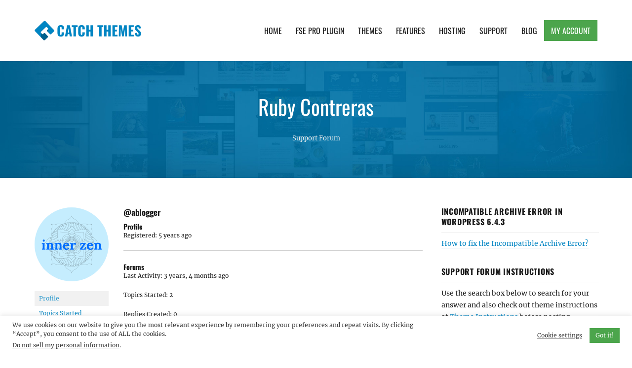

--- FILE ---
content_type: text/html; charset=utf-8
request_url: https://www.google.com/recaptcha/api2/anchor?ar=1&k=6LcJ8b8UAAAAAI7nZCZ0KlsdEQuuZf2GaOhP3Y7h&co=aHR0cHM6Ly9jYXRjaHRoZW1lcy5jb206NDQz&hl=en&v=PoyoqOPhxBO7pBk68S4YbpHZ&size=invisible&anchor-ms=20000&execute-ms=30000&cb=2d1m95itm5ik
body_size: 48478
content:
<!DOCTYPE HTML><html dir="ltr" lang="en"><head><meta http-equiv="Content-Type" content="text/html; charset=UTF-8">
<meta http-equiv="X-UA-Compatible" content="IE=edge">
<title>reCAPTCHA</title>
<style type="text/css">
/* cyrillic-ext */
@font-face {
  font-family: 'Roboto';
  font-style: normal;
  font-weight: 400;
  font-stretch: 100%;
  src: url(//fonts.gstatic.com/s/roboto/v48/KFO7CnqEu92Fr1ME7kSn66aGLdTylUAMa3GUBHMdazTgWw.woff2) format('woff2');
  unicode-range: U+0460-052F, U+1C80-1C8A, U+20B4, U+2DE0-2DFF, U+A640-A69F, U+FE2E-FE2F;
}
/* cyrillic */
@font-face {
  font-family: 'Roboto';
  font-style: normal;
  font-weight: 400;
  font-stretch: 100%;
  src: url(//fonts.gstatic.com/s/roboto/v48/KFO7CnqEu92Fr1ME7kSn66aGLdTylUAMa3iUBHMdazTgWw.woff2) format('woff2');
  unicode-range: U+0301, U+0400-045F, U+0490-0491, U+04B0-04B1, U+2116;
}
/* greek-ext */
@font-face {
  font-family: 'Roboto';
  font-style: normal;
  font-weight: 400;
  font-stretch: 100%;
  src: url(//fonts.gstatic.com/s/roboto/v48/KFO7CnqEu92Fr1ME7kSn66aGLdTylUAMa3CUBHMdazTgWw.woff2) format('woff2');
  unicode-range: U+1F00-1FFF;
}
/* greek */
@font-face {
  font-family: 'Roboto';
  font-style: normal;
  font-weight: 400;
  font-stretch: 100%;
  src: url(//fonts.gstatic.com/s/roboto/v48/KFO7CnqEu92Fr1ME7kSn66aGLdTylUAMa3-UBHMdazTgWw.woff2) format('woff2');
  unicode-range: U+0370-0377, U+037A-037F, U+0384-038A, U+038C, U+038E-03A1, U+03A3-03FF;
}
/* math */
@font-face {
  font-family: 'Roboto';
  font-style: normal;
  font-weight: 400;
  font-stretch: 100%;
  src: url(//fonts.gstatic.com/s/roboto/v48/KFO7CnqEu92Fr1ME7kSn66aGLdTylUAMawCUBHMdazTgWw.woff2) format('woff2');
  unicode-range: U+0302-0303, U+0305, U+0307-0308, U+0310, U+0312, U+0315, U+031A, U+0326-0327, U+032C, U+032F-0330, U+0332-0333, U+0338, U+033A, U+0346, U+034D, U+0391-03A1, U+03A3-03A9, U+03B1-03C9, U+03D1, U+03D5-03D6, U+03F0-03F1, U+03F4-03F5, U+2016-2017, U+2034-2038, U+203C, U+2040, U+2043, U+2047, U+2050, U+2057, U+205F, U+2070-2071, U+2074-208E, U+2090-209C, U+20D0-20DC, U+20E1, U+20E5-20EF, U+2100-2112, U+2114-2115, U+2117-2121, U+2123-214F, U+2190, U+2192, U+2194-21AE, U+21B0-21E5, U+21F1-21F2, U+21F4-2211, U+2213-2214, U+2216-22FF, U+2308-230B, U+2310, U+2319, U+231C-2321, U+2336-237A, U+237C, U+2395, U+239B-23B7, U+23D0, U+23DC-23E1, U+2474-2475, U+25AF, U+25B3, U+25B7, U+25BD, U+25C1, U+25CA, U+25CC, U+25FB, U+266D-266F, U+27C0-27FF, U+2900-2AFF, U+2B0E-2B11, U+2B30-2B4C, U+2BFE, U+3030, U+FF5B, U+FF5D, U+1D400-1D7FF, U+1EE00-1EEFF;
}
/* symbols */
@font-face {
  font-family: 'Roboto';
  font-style: normal;
  font-weight: 400;
  font-stretch: 100%;
  src: url(//fonts.gstatic.com/s/roboto/v48/KFO7CnqEu92Fr1ME7kSn66aGLdTylUAMaxKUBHMdazTgWw.woff2) format('woff2');
  unicode-range: U+0001-000C, U+000E-001F, U+007F-009F, U+20DD-20E0, U+20E2-20E4, U+2150-218F, U+2190, U+2192, U+2194-2199, U+21AF, U+21E6-21F0, U+21F3, U+2218-2219, U+2299, U+22C4-22C6, U+2300-243F, U+2440-244A, U+2460-24FF, U+25A0-27BF, U+2800-28FF, U+2921-2922, U+2981, U+29BF, U+29EB, U+2B00-2BFF, U+4DC0-4DFF, U+FFF9-FFFB, U+10140-1018E, U+10190-1019C, U+101A0, U+101D0-101FD, U+102E0-102FB, U+10E60-10E7E, U+1D2C0-1D2D3, U+1D2E0-1D37F, U+1F000-1F0FF, U+1F100-1F1AD, U+1F1E6-1F1FF, U+1F30D-1F30F, U+1F315, U+1F31C, U+1F31E, U+1F320-1F32C, U+1F336, U+1F378, U+1F37D, U+1F382, U+1F393-1F39F, U+1F3A7-1F3A8, U+1F3AC-1F3AF, U+1F3C2, U+1F3C4-1F3C6, U+1F3CA-1F3CE, U+1F3D4-1F3E0, U+1F3ED, U+1F3F1-1F3F3, U+1F3F5-1F3F7, U+1F408, U+1F415, U+1F41F, U+1F426, U+1F43F, U+1F441-1F442, U+1F444, U+1F446-1F449, U+1F44C-1F44E, U+1F453, U+1F46A, U+1F47D, U+1F4A3, U+1F4B0, U+1F4B3, U+1F4B9, U+1F4BB, U+1F4BF, U+1F4C8-1F4CB, U+1F4D6, U+1F4DA, U+1F4DF, U+1F4E3-1F4E6, U+1F4EA-1F4ED, U+1F4F7, U+1F4F9-1F4FB, U+1F4FD-1F4FE, U+1F503, U+1F507-1F50B, U+1F50D, U+1F512-1F513, U+1F53E-1F54A, U+1F54F-1F5FA, U+1F610, U+1F650-1F67F, U+1F687, U+1F68D, U+1F691, U+1F694, U+1F698, U+1F6AD, U+1F6B2, U+1F6B9-1F6BA, U+1F6BC, U+1F6C6-1F6CF, U+1F6D3-1F6D7, U+1F6E0-1F6EA, U+1F6F0-1F6F3, U+1F6F7-1F6FC, U+1F700-1F7FF, U+1F800-1F80B, U+1F810-1F847, U+1F850-1F859, U+1F860-1F887, U+1F890-1F8AD, U+1F8B0-1F8BB, U+1F8C0-1F8C1, U+1F900-1F90B, U+1F93B, U+1F946, U+1F984, U+1F996, U+1F9E9, U+1FA00-1FA6F, U+1FA70-1FA7C, U+1FA80-1FA89, U+1FA8F-1FAC6, U+1FACE-1FADC, U+1FADF-1FAE9, U+1FAF0-1FAF8, U+1FB00-1FBFF;
}
/* vietnamese */
@font-face {
  font-family: 'Roboto';
  font-style: normal;
  font-weight: 400;
  font-stretch: 100%;
  src: url(//fonts.gstatic.com/s/roboto/v48/KFO7CnqEu92Fr1ME7kSn66aGLdTylUAMa3OUBHMdazTgWw.woff2) format('woff2');
  unicode-range: U+0102-0103, U+0110-0111, U+0128-0129, U+0168-0169, U+01A0-01A1, U+01AF-01B0, U+0300-0301, U+0303-0304, U+0308-0309, U+0323, U+0329, U+1EA0-1EF9, U+20AB;
}
/* latin-ext */
@font-face {
  font-family: 'Roboto';
  font-style: normal;
  font-weight: 400;
  font-stretch: 100%;
  src: url(//fonts.gstatic.com/s/roboto/v48/KFO7CnqEu92Fr1ME7kSn66aGLdTylUAMa3KUBHMdazTgWw.woff2) format('woff2');
  unicode-range: U+0100-02BA, U+02BD-02C5, U+02C7-02CC, U+02CE-02D7, U+02DD-02FF, U+0304, U+0308, U+0329, U+1D00-1DBF, U+1E00-1E9F, U+1EF2-1EFF, U+2020, U+20A0-20AB, U+20AD-20C0, U+2113, U+2C60-2C7F, U+A720-A7FF;
}
/* latin */
@font-face {
  font-family: 'Roboto';
  font-style: normal;
  font-weight: 400;
  font-stretch: 100%;
  src: url(//fonts.gstatic.com/s/roboto/v48/KFO7CnqEu92Fr1ME7kSn66aGLdTylUAMa3yUBHMdazQ.woff2) format('woff2');
  unicode-range: U+0000-00FF, U+0131, U+0152-0153, U+02BB-02BC, U+02C6, U+02DA, U+02DC, U+0304, U+0308, U+0329, U+2000-206F, U+20AC, U+2122, U+2191, U+2193, U+2212, U+2215, U+FEFF, U+FFFD;
}
/* cyrillic-ext */
@font-face {
  font-family: 'Roboto';
  font-style: normal;
  font-weight: 500;
  font-stretch: 100%;
  src: url(//fonts.gstatic.com/s/roboto/v48/KFO7CnqEu92Fr1ME7kSn66aGLdTylUAMa3GUBHMdazTgWw.woff2) format('woff2');
  unicode-range: U+0460-052F, U+1C80-1C8A, U+20B4, U+2DE0-2DFF, U+A640-A69F, U+FE2E-FE2F;
}
/* cyrillic */
@font-face {
  font-family: 'Roboto';
  font-style: normal;
  font-weight: 500;
  font-stretch: 100%;
  src: url(//fonts.gstatic.com/s/roboto/v48/KFO7CnqEu92Fr1ME7kSn66aGLdTylUAMa3iUBHMdazTgWw.woff2) format('woff2');
  unicode-range: U+0301, U+0400-045F, U+0490-0491, U+04B0-04B1, U+2116;
}
/* greek-ext */
@font-face {
  font-family: 'Roboto';
  font-style: normal;
  font-weight: 500;
  font-stretch: 100%;
  src: url(//fonts.gstatic.com/s/roboto/v48/KFO7CnqEu92Fr1ME7kSn66aGLdTylUAMa3CUBHMdazTgWw.woff2) format('woff2');
  unicode-range: U+1F00-1FFF;
}
/* greek */
@font-face {
  font-family: 'Roboto';
  font-style: normal;
  font-weight: 500;
  font-stretch: 100%;
  src: url(//fonts.gstatic.com/s/roboto/v48/KFO7CnqEu92Fr1ME7kSn66aGLdTylUAMa3-UBHMdazTgWw.woff2) format('woff2');
  unicode-range: U+0370-0377, U+037A-037F, U+0384-038A, U+038C, U+038E-03A1, U+03A3-03FF;
}
/* math */
@font-face {
  font-family: 'Roboto';
  font-style: normal;
  font-weight: 500;
  font-stretch: 100%;
  src: url(//fonts.gstatic.com/s/roboto/v48/KFO7CnqEu92Fr1ME7kSn66aGLdTylUAMawCUBHMdazTgWw.woff2) format('woff2');
  unicode-range: U+0302-0303, U+0305, U+0307-0308, U+0310, U+0312, U+0315, U+031A, U+0326-0327, U+032C, U+032F-0330, U+0332-0333, U+0338, U+033A, U+0346, U+034D, U+0391-03A1, U+03A3-03A9, U+03B1-03C9, U+03D1, U+03D5-03D6, U+03F0-03F1, U+03F4-03F5, U+2016-2017, U+2034-2038, U+203C, U+2040, U+2043, U+2047, U+2050, U+2057, U+205F, U+2070-2071, U+2074-208E, U+2090-209C, U+20D0-20DC, U+20E1, U+20E5-20EF, U+2100-2112, U+2114-2115, U+2117-2121, U+2123-214F, U+2190, U+2192, U+2194-21AE, U+21B0-21E5, U+21F1-21F2, U+21F4-2211, U+2213-2214, U+2216-22FF, U+2308-230B, U+2310, U+2319, U+231C-2321, U+2336-237A, U+237C, U+2395, U+239B-23B7, U+23D0, U+23DC-23E1, U+2474-2475, U+25AF, U+25B3, U+25B7, U+25BD, U+25C1, U+25CA, U+25CC, U+25FB, U+266D-266F, U+27C0-27FF, U+2900-2AFF, U+2B0E-2B11, U+2B30-2B4C, U+2BFE, U+3030, U+FF5B, U+FF5D, U+1D400-1D7FF, U+1EE00-1EEFF;
}
/* symbols */
@font-face {
  font-family: 'Roboto';
  font-style: normal;
  font-weight: 500;
  font-stretch: 100%;
  src: url(//fonts.gstatic.com/s/roboto/v48/KFO7CnqEu92Fr1ME7kSn66aGLdTylUAMaxKUBHMdazTgWw.woff2) format('woff2');
  unicode-range: U+0001-000C, U+000E-001F, U+007F-009F, U+20DD-20E0, U+20E2-20E4, U+2150-218F, U+2190, U+2192, U+2194-2199, U+21AF, U+21E6-21F0, U+21F3, U+2218-2219, U+2299, U+22C4-22C6, U+2300-243F, U+2440-244A, U+2460-24FF, U+25A0-27BF, U+2800-28FF, U+2921-2922, U+2981, U+29BF, U+29EB, U+2B00-2BFF, U+4DC0-4DFF, U+FFF9-FFFB, U+10140-1018E, U+10190-1019C, U+101A0, U+101D0-101FD, U+102E0-102FB, U+10E60-10E7E, U+1D2C0-1D2D3, U+1D2E0-1D37F, U+1F000-1F0FF, U+1F100-1F1AD, U+1F1E6-1F1FF, U+1F30D-1F30F, U+1F315, U+1F31C, U+1F31E, U+1F320-1F32C, U+1F336, U+1F378, U+1F37D, U+1F382, U+1F393-1F39F, U+1F3A7-1F3A8, U+1F3AC-1F3AF, U+1F3C2, U+1F3C4-1F3C6, U+1F3CA-1F3CE, U+1F3D4-1F3E0, U+1F3ED, U+1F3F1-1F3F3, U+1F3F5-1F3F7, U+1F408, U+1F415, U+1F41F, U+1F426, U+1F43F, U+1F441-1F442, U+1F444, U+1F446-1F449, U+1F44C-1F44E, U+1F453, U+1F46A, U+1F47D, U+1F4A3, U+1F4B0, U+1F4B3, U+1F4B9, U+1F4BB, U+1F4BF, U+1F4C8-1F4CB, U+1F4D6, U+1F4DA, U+1F4DF, U+1F4E3-1F4E6, U+1F4EA-1F4ED, U+1F4F7, U+1F4F9-1F4FB, U+1F4FD-1F4FE, U+1F503, U+1F507-1F50B, U+1F50D, U+1F512-1F513, U+1F53E-1F54A, U+1F54F-1F5FA, U+1F610, U+1F650-1F67F, U+1F687, U+1F68D, U+1F691, U+1F694, U+1F698, U+1F6AD, U+1F6B2, U+1F6B9-1F6BA, U+1F6BC, U+1F6C6-1F6CF, U+1F6D3-1F6D7, U+1F6E0-1F6EA, U+1F6F0-1F6F3, U+1F6F7-1F6FC, U+1F700-1F7FF, U+1F800-1F80B, U+1F810-1F847, U+1F850-1F859, U+1F860-1F887, U+1F890-1F8AD, U+1F8B0-1F8BB, U+1F8C0-1F8C1, U+1F900-1F90B, U+1F93B, U+1F946, U+1F984, U+1F996, U+1F9E9, U+1FA00-1FA6F, U+1FA70-1FA7C, U+1FA80-1FA89, U+1FA8F-1FAC6, U+1FACE-1FADC, U+1FADF-1FAE9, U+1FAF0-1FAF8, U+1FB00-1FBFF;
}
/* vietnamese */
@font-face {
  font-family: 'Roboto';
  font-style: normal;
  font-weight: 500;
  font-stretch: 100%;
  src: url(//fonts.gstatic.com/s/roboto/v48/KFO7CnqEu92Fr1ME7kSn66aGLdTylUAMa3OUBHMdazTgWw.woff2) format('woff2');
  unicode-range: U+0102-0103, U+0110-0111, U+0128-0129, U+0168-0169, U+01A0-01A1, U+01AF-01B0, U+0300-0301, U+0303-0304, U+0308-0309, U+0323, U+0329, U+1EA0-1EF9, U+20AB;
}
/* latin-ext */
@font-face {
  font-family: 'Roboto';
  font-style: normal;
  font-weight: 500;
  font-stretch: 100%;
  src: url(//fonts.gstatic.com/s/roboto/v48/KFO7CnqEu92Fr1ME7kSn66aGLdTylUAMa3KUBHMdazTgWw.woff2) format('woff2');
  unicode-range: U+0100-02BA, U+02BD-02C5, U+02C7-02CC, U+02CE-02D7, U+02DD-02FF, U+0304, U+0308, U+0329, U+1D00-1DBF, U+1E00-1E9F, U+1EF2-1EFF, U+2020, U+20A0-20AB, U+20AD-20C0, U+2113, U+2C60-2C7F, U+A720-A7FF;
}
/* latin */
@font-face {
  font-family: 'Roboto';
  font-style: normal;
  font-weight: 500;
  font-stretch: 100%;
  src: url(//fonts.gstatic.com/s/roboto/v48/KFO7CnqEu92Fr1ME7kSn66aGLdTylUAMa3yUBHMdazQ.woff2) format('woff2');
  unicode-range: U+0000-00FF, U+0131, U+0152-0153, U+02BB-02BC, U+02C6, U+02DA, U+02DC, U+0304, U+0308, U+0329, U+2000-206F, U+20AC, U+2122, U+2191, U+2193, U+2212, U+2215, U+FEFF, U+FFFD;
}
/* cyrillic-ext */
@font-face {
  font-family: 'Roboto';
  font-style: normal;
  font-weight: 900;
  font-stretch: 100%;
  src: url(//fonts.gstatic.com/s/roboto/v48/KFO7CnqEu92Fr1ME7kSn66aGLdTylUAMa3GUBHMdazTgWw.woff2) format('woff2');
  unicode-range: U+0460-052F, U+1C80-1C8A, U+20B4, U+2DE0-2DFF, U+A640-A69F, U+FE2E-FE2F;
}
/* cyrillic */
@font-face {
  font-family: 'Roboto';
  font-style: normal;
  font-weight: 900;
  font-stretch: 100%;
  src: url(//fonts.gstatic.com/s/roboto/v48/KFO7CnqEu92Fr1ME7kSn66aGLdTylUAMa3iUBHMdazTgWw.woff2) format('woff2');
  unicode-range: U+0301, U+0400-045F, U+0490-0491, U+04B0-04B1, U+2116;
}
/* greek-ext */
@font-face {
  font-family: 'Roboto';
  font-style: normal;
  font-weight: 900;
  font-stretch: 100%;
  src: url(//fonts.gstatic.com/s/roboto/v48/KFO7CnqEu92Fr1ME7kSn66aGLdTylUAMa3CUBHMdazTgWw.woff2) format('woff2');
  unicode-range: U+1F00-1FFF;
}
/* greek */
@font-face {
  font-family: 'Roboto';
  font-style: normal;
  font-weight: 900;
  font-stretch: 100%;
  src: url(//fonts.gstatic.com/s/roboto/v48/KFO7CnqEu92Fr1ME7kSn66aGLdTylUAMa3-UBHMdazTgWw.woff2) format('woff2');
  unicode-range: U+0370-0377, U+037A-037F, U+0384-038A, U+038C, U+038E-03A1, U+03A3-03FF;
}
/* math */
@font-face {
  font-family: 'Roboto';
  font-style: normal;
  font-weight: 900;
  font-stretch: 100%;
  src: url(//fonts.gstatic.com/s/roboto/v48/KFO7CnqEu92Fr1ME7kSn66aGLdTylUAMawCUBHMdazTgWw.woff2) format('woff2');
  unicode-range: U+0302-0303, U+0305, U+0307-0308, U+0310, U+0312, U+0315, U+031A, U+0326-0327, U+032C, U+032F-0330, U+0332-0333, U+0338, U+033A, U+0346, U+034D, U+0391-03A1, U+03A3-03A9, U+03B1-03C9, U+03D1, U+03D5-03D6, U+03F0-03F1, U+03F4-03F5, U+2016-2017, U+2034-2038, U+203C, U+2040, U+2043, U+2047, U+2050, U+2057, U+205F, U+2070-2071, U+2074-208E, U+2090-209C, U+20D0-20DC, U+20E1, U+20E5-20EF, U+2100-2112, U+2114-2115, U+2117-2121, U+2123-214F, U+2190, U+2192, U+2194-21AE, U+21B0-21E5, U+21F1-21F2, U+21F4-2211, U+2213-2214, U+2216-22FF, U+2308-230B, U+2310, U+2319, U+231C-2321, U+2336-237A, U+237C, U+2395, U+239B-23B7, U+23D0, U+23DC-23E1, U+2474-2475, U+25AF, U+25B3, U+25B7, U+25BD, U+25C1, U+25CA, U+25CC, U+25FB, U+266D-266F, U+27C0-27FF, U+2900-2AFF, U+2B0E-2B11, U+2B30-2B4C, U+2BFE, U+3030, U+FF5B, U+FF5D, U+1D400-1D7FF, U+1EE00-1EEFF;
}
/* symbols */
@font-face {
  font-family: 'Roboto';
  font-style: normal;
  font-weight: 900;
  font-stretch: 100%;
  src: url(//fonts.gstatic.com/s/roboto/v48/KFO7CnqEu92Fr1ME7kSn66aGLdTylUAMaxKUBHMdazTgWw.woff2) format('woff2');
  unicode-range: U+0001-000C, U+000E-001F, U+007F-009F, U+20DD-20E0, U+20E2-20E4, U+2150-218F, U+2190, U+2192, U+2194-2199, U+21AF, U+21E6-21F0, U+21F3, U+2218-2219, U+2299, U+22C4-22C6, U+2300-243F, U+2440-244A, U+2460-24FF, U+25A0-27BF, U+2800-28FF, U+2921-2922, U+2981, U+29BF, U+29EB, U+2B00-2BFF, U+4DC0-4DFF, U+FFF9-FFFB, U+10140-1018E, U+10190-1019C, U+101A0, U+101D0-101FD, U+102E0-102FB, U+10E60-10E7E, U+1D2C0-1D2D3, U+1D2E0-1D37F, U+1F000-1F0FF, U+1F100-1F1AD, U+1F1E6-1F1FF, U+1F30D-1F30F, U+1F315, U+1F31C, U+1F31E, U+1F320-1F32C, U+1F336, U+1F378, U+1F37D, U+1F382, U+1F393-1F39F, U+1F3A7-1F3A8, U+1F3AC-1F3AF, U+1F3C2, U+1F3C4-1F3C6, U+1F3CA-1F3CE, U+1F3D4-1F3E0, U+1F3ED, U+1F3F1-1F3F3, U+1F3F5-1F3F7, U+1F408, U+1F415, U+1F41F, U+1F426, U+1F43F, U+1F441-1F442, U+1F444, U+1F446-1F449, U+1F44C-1F44E, U+1F453, U+1F46A, U+1F47D, U+1F4A3, U+1F4B0, U+1F4B3, U+1F4B9, U+1F4BB, U+1F4BF, U+1F4C8-1F4CB, U+1F4D6, U+1F4DA, U+1F4DF, U+1F4E3-1F4E6, U+1F4EA-1F4ED, U+1F4F7, U+1F4F9-1F4FB, U+1F4FD-1F4FE, U+1F503, U+1F507-1F50B, U+1F50D, U+1F512-1F513, U+1F53E-1F54A, U+1F54F-1F5FA, U+1F610, U+1F650-1F67F, U+1F687, U+1F68D, U+1F691, U+1F694, U+1F698, U+1F6AD, U+1F6B2, U+1F6B9-1F6BA, U+1F6BC, U+1F6C6-1F6CF, U+1F6D3-1F6D7, U+1F6E0-1F6EA, U+1F6F0-1F6F3, U+1F6F7-1F6FC, U+1F700-1F7FF, U+1F800-1F80B, U+1F810-1F847, U+1F850-1F859, U+1F860-1F887, U+1F890-1F8AD, U+1F8B0-1F8BB, U+1F8C0-1F8C1, U+1F900-1F90B, U+1F93B, U+1F946, U+1F984, U+1F996, U+1F9E9, U+1FA00-1FA6F, U+1FA70-1FA7C, U+1FA80-1FA89, U+1FA8F-1FAC6, U+1FACE-1FADC, U+1FADF-1FAE9, U+1FAF0-1FAF8, U+1FB00-1FBFF;
}
/* vietnamese */
@font-face {
  font-family: 'Roboto';
  font-style: normal;
  font-weight: 900;
  font-stretch: 100%;
  src: url(//fonts.gstatic.com/s/roboto/v48/KFO7CnqEu92Fr1ME7kSn66aGLdTylUAMa3OUBHMdazTgWw.woff2) format('woff2');
  unicode-range: U+0102-0103, U+0110-0111, U+0128-0129, U+0168-0169, U+01A0-01A1, U+01AF-01B0, U+0300-0301, U+0303-0304, U+0308-0309, U+0323, U+0329, U+1EA0-1EF9, U+20AB;
}
/* latin-ext */
@font-face {
  font-family: 'Roboto';
  font-style: normal;
  font-weight: 900;
  font-stretch: 100%;
  src: url(//fonts.gstatic.com/s/roboto/v48/KFO7CnqEu92Fr1ME7kSn66aGLdTylUAMa3KUBHMdazTgWw.woff2) format('woff2');
  unicode-range: U+0100-02BA, U+02BD-02C5, U+02C7-02CC, U+02CE-02D7, U+02DD-02FF, U+0304, U+0308, U+0329, U+1D00-1DBF, U+1E00-1E9F, U+1EF2-1EFF, U+2020, U+20A0-20AB, U+20AD-20C0, U+2113, U+2C60-2C7F, U+A720-A7FF;
}
/* latin */
@font-face {
  font-family: 'Roboto';
  font-style: normal;
  font-weight: 900;
  font-stretch: 100%;
  src: url(//fonts.gstatic.com/s/roboto/v48/KFO7CnqEu92Fr1ME7kSn66aGLdTylUAMa3yUBHMdazQ.woff2) format('woff2');
  unicode-range: U+0000-00FF, U+0131, U+0152-0153, U+02BB-02BC, U+02C6, U+02DA, U+02DC, U+0304, U+0308, U+0329, U+2000-206F, U+20AC, U+2122, U+2191, U+2193, U+2212, U+2215, U+FEFF, U+FFFD;
}

</style>
<link rel="stylesheet" type="text/css" href="https://www.gstatic.com/recaptcha/releases/PoyoqOPhxBO7pBk68S4YbpHZ/styles__ltr.css">
<script nonce="cXO4G9e98KfCYEV5SpkF9A" type="text/javascript">window['__recaptcha_api'] = 'https://www.google.com/recaptcha/api2/';</script>
<script type="text/javascript" src="https://www.gstatic.com/recaptcha/releases/PoyoqOPhxBO7pBk68S4YbpHZ/recaptcha__en.js" nonce="cXO4G9e98KfCYEV5SpkF9A">
      
    </script></head>
<body><div id="rc-anchor-alert" class="rc-anchor-alert"></div>
<input type="hidden" id="recaptcha-token" value="[base64]">
<script type="text/javascript" nonce="cXO4G9e98KfCYEV5SpkF9A">
      recaptcha.anchor.Main.init("[\x22ainput\x22,[\x22bgdata\x22,\x22\x22,\[base64]/[base64]/[base64]/[base64]/[base64]/[base64]/KGcoTywyNTMsTy5PKSxVRyhPLEMpKTpnKE8sMjUzLEMpLE8pKSxsKSksTykpfSxieT1mdW5jdGlvbihDLE8sdSxsKXtmb3IobD0odT1SKEMpLDApO08+MDtPLS0pbD1sPDw4fFooQyk7ZyhDLHUsbCl9LFVHPWZ1bmN0aW9uKEMsTyl7Qy5pLmxlbmd0aD4xMDQ/[base64]/[base64]/[base64]/[base64]/[base64]/[base64]/[base64]\\u003d\x22,\[base64]\\u003d\\u003d\x22,\x22XH7Dr8OuV8Orw7nCmCQWOAbCjiPDi8Kfw7zChMOXwqHDvCk+w5DDqm7Cl8Okw4g4wrjCoSFwSsKPHcKYw7nCrMOqLxPCvEttw5TCtcOpwqlFw4zDqF3DkcKgVSkFIgIAaDsEY8Kmw5jCuXVKZsOBw6EuDsKjblbCocOMwpDCnsOFwr1GAnIAH2o/WgZ0WMOAw6Y+BDfCm8OBBcOHw6QJcFvDlBfCm1LCscKxwoDDlUl/VHQ9w4dpDCbDjQtawoc+F8KSw4PDhUTCi8OXw7FlworCjcK3QsKOcVXCgsOAw6nDm8OgWsOQw6PCkcKvw7cXwrQEwp9xwo/CrsOsw4kXwq/[base64]/CkjbCknHCo0fDosK8Cx8Sw4NMw64YAsK9a8KSNyl+JBzCui/DkRnDq2bDvGbDscKpwoFfwpvCmsKtHG3DjCrCm8KgIzTCm3rDpsKtw7kiFsKBEGg5w4PCgGzDvQzDrcKXY8OhwqfDmC8GTnTCsjPDi0HCnjIAcQrChcOmwqc7w5TDrMKTfQ/CsR1eKmTDt8KowoLDpmnDhsOFES/Dp8OSDE9fw5VCw7fDlcKMYU/CvMO3OysAQcKqAA3DgBXDlcOQD23ClCMqAcKcwqPCmMK0SMOMw5/CuiN3wqNgwrpDDSvCgsO3M8KlwrlTIEZcGytqGcKTGChMeD/DsR5HAhx0worCrSHCrsKOw4zDksOGw7odLATCmMKCw5EebiPDmsO+Zgl6wq4sZGp2DsOpw5jDisKzw4FAw4gHXSzCpmRMFMK5w5dEa8KJw7oAwqBCfsKOwqAiKR80w7NwdsKtw6l0wo/CqMKmCE7CmsK9VDsrw50Gw71PYBfCrMObFGfDqQgpFiw+XAwIwoJIVCTDuCnDp8KxAxh5FMK9AcKcwqV3YDLDkH/CplYvw6MKTmLDkcOmworDvjzDpsOuYcOuw48JCjVlNA3DmgB2wqfDqsOnLyfDsMKeGBR2GcOOw6HDpMKTw7HCmB7CosOAN1/CjsKIw5wYwofCkA3CkMOgB8O5w4YENXEWwofCpE9jRSTDoz0TTRg6w44ow6nDtMO1w5AgSRUsMRoKwqnDjW3Chl46DcKBABLDj8OdfwrDmkPDl8KEZyxATcKww6jDtBUaw57CoMO/TsORw7fCr8Oqw5Z9w7vCq8K/WhrCoWxkwp/DnMOYw4NBdynDssOaRMKHw6gBPcO6w53ChcOyw5/[base64]/Cg8OBw7sLw7bCh8OjakXDjcKwRTHCpVXCmxXDuSAPw7hww43Dr0lPwp7DtD1pOFXDvzsXRm7DgCEjw7rCu8OLTcOVw5PDrsOmAcK6IMOSw4FRw7I7wrPCgB/Dty5LwobCjjpgwrbCrjPDiMOoJcO7PndgE8OrIyQewqTCvcOTw4EDSMK3RE7CnCbDthXCgMKXUSZOcsOhw6/CkRzCsMOswq/DgD8TUHrDk8Oiw6zCk8ORwpXCpwxdwo7DlsOowo5Cw7sqw4s9GlMow5/Dj8KRAQ/[base64]/CtmrDuUMXGMOEw7UMc1nCqsO/TMKeDsKBacKeGMOdw4fDqVPCg3jDlFREAMKEaMOjN8OSw7ZYDjFOw5l9Si1KbMOfahwCBsKwUnkDw67CsxssKjdnFMOEwrc3ZFbCusOjIMOKwpbDmTcwRcOkw7oaV8OUFhZwwppkURjDqsO+UsOJwoPDp2/Dpj4Dw6lfb8KfworCqVUbQ8OJwoBAGcOqwrl8w5HCvMKrOwTDksKCaE/DiCw/w5AfZcKzdcORI8KEwp0yw7/Ckyh5w5Qcw78sw6AfwpxwUsKUK399woVawop/[base64]/ZcOmwqfDgj/CssOhwqnDi8OKYFVzGQHDkEDDgx4UEcKoGAjDtsKBw50OEi0ewoXCusKAUy7CnF4Hw7fCiDxnccK8WcOtw6JpwrB3YAk4wonCjW/CqsKFAi4kUBkcDmnCqMOBd2jDmC/CqR8jSsOcw77CqcKLPj5KwrMTwqHCjHIdW1zDtDUcwpo/[base64]/CtsOTYsObwrkDcy8tLMKtPnrDuBknwpTDq8ONN2vCu0TCucONBsKFV8KhWcK2wobCmg0mwoYQw7nDgk/[base64]/w4oFKMOVwpUAw4RrMMK3wpnCjE/[base64]/[base64]/CoMKAWsKsGCXCgcKvwrRzwoEbwpHDm8O4wqXDqW4Mw6A8wokFKcKPAcO3WigoAcKzwqHCoSd2MlLDrMO2bxpWCsK4TzMZwrFWV2nDgcKnP8KhHwnDvWvCr34CNsKSwrM/[base64]/CgsKzTsKqESBaSwodwp1Iw6XCp8OFfnhhUsKtw6s/[base64]/[base64]/CrEnCmcKhw6UmMhLCtCPCgxDCisKwM8Oew5BSwqYDXMKlck9tw6kIT3xywoLCnsK+KcK/FRDDh2/[base64]/woFNwo0Bw68Qw73CrG7DgcKIGMKQw4low7PCkMKLYMKBw5jDmlNEZA7CnT/CocKXGcK3S8ObOQRMw40Yw47Dj1AEw77Dj1tTRMOZSm7CrcO2BcKNbSVIS8Oew4Uqw64Ow5DDmBLCgzVmw5gSOFvChMOkw7PDrMK3wo0qaScjw7hvwpfDhMOWw40rwqYuwo/ChU4jw65xw7BFw5Ymw615w6zCnsOsJWnCvVpswrB2bzs9wobCscOQBcKuJXjDtsKNWsKxwr3DgMOXKMK3w47CssOhwrdiwoIWLMK5w6oQwp8CEGEHazReO8KWRGnCp8K8fcO6d8ODw7Y3w7AsQRoGPcOiwq7DlXoeIcK/[base64]/DlwDDu0AGw6/DjnU7w7jCtsKPT1V4wrrDpsKUw6xMw6VNwqppXMOXwpHCsxTDqHLCjlhzw4rDv27Dk8KjwrYYwo00Q8KgwpLCvMOewodPw40fw5bDsj7CsDxGZhnCkMOzw5/CssKHGcO5w6TDmlrDpMOvYsKgOXIlw7LCjMOWM38mbcKAeh0dwp0Mwo8rwrURXMKrDXzCr8Oyw5Q1SMKlWRJ/w7QBwqLCrEBEJsOBUG/Ct8OYaULDgMOATwFpwrwXw5JFeMOqw4bCpsODf8OSYwVYw6rDp8OOwq4LMsKgw405woTCt31hB8KZKDTDgsO3UBbDrkPCpRzCj8OrwqPCu8KdBCfCqMObIRU9wr9/FyZbwqYYbUvCqQPDoBp+M8KSd8KAw67Dg2fCrMOKw7XDpHDDsDXDmF3CvMK7w7xqw7kELXQTPsK/w5PCrg3Cg8Ojwp3CjxZJGVd3VCfDoGNgw4DDlgh8wph2C1XCmcOyw4zDnMO9U1nCogvCgcKDGsKrNUghwqbDtMOywq7CsVceDcOwJMOwwrPChSjCij/DsCvCpwXCkTFaDcK9d3leJBQew4pYXcOww4IhR8KDKQkkWl3DhyHDlcKlch/[base64]/[base64]/CsMOKwr/DrUrCtsOebSNXWDfDmMOMwoMuw4xtwpHDjmkQV8O/N8OFWn/Cvik4wrLCi8Ktwrpvw6YZScONwpQaw6l/woQzd8Kdw4nCusKPCMO/[base64]/[base64]/DgEkfFDVMwo/DpQoPaTLCiXjDrMO8LTVkw60mFQJkL8K2RcOaFWHClUfDhcO3w6pwwqZZbF51w4Qnw6LCpRrCimEABMO7LWIywrFXPcK3PMO0wrTCrW5Mw658w4fDmRXCsDPCt8K/L3vDvHrCjShGwrkyeQjCkcKawpcDS8OAw7nDmCvCk37CskJCd8KJL8OlN8OsWAUhKyZFwrEAw4/DolcPM8Oqwp3DlsKiwqEWDsOuNMK4w68Uw4g/DsKHwqnDgAnDugnCjsOUbAHCuMKSDMOjwo3CqGo/EnrDtg7Cp8OMw4ghHcObL8KRwpRvw5lKMVXCq8KiOMKAMQcCw7vDuw51w4pjdEjCiRNyw4pKwrR3w7NaUBzCrALCtMONw5TCkcOvw5nCrGrCq8OswpBDw7Yjw6d7ZsKaScODfsKYXDvCjMOpw77DhRvCusKHwp0uw5LChnfDn8KMwojDvcObwqLCsMK/UcKcCMO8ZWIAwpICw7xeEVDCh3zDnH7CvMOZw7pZecKrUDsNwrIaAsOQEQAew57DmcKOw7zCvsKjw5wRWMO5wpTDpz3DpcKOcMOrNzfCk8OwUxvCq8Kew4l5wpDDhMKKwpJWETXCkMKZbmU4w4LCmDpDw4LDiydbcC47w4dKwrxmQcOWPCbCq3/DhMOzwpfCkwtDw6LCmsKLw5bDosKEeMO7fTHCjsOQwpLDgMO2w4Biw6TCoXpeKHx7w6DCvsKkCD1nHsKFw7kYb33Cr8KwCR/CqR9rwqMBw5N+w4dODTkrw6/Dt8K4Rz3DpU8vwq/CowhSUMKVwqfChcKQw4R9w68lV8ONClfCvSTDg0w+IMKCwqwfw43DhBhlwqxPfcK3wrjCgsKVEwPDqkwBwpzCjUZpwpV6a1fCvgrCtsKkw6LCt0vCqAvDjSpaesKjwprCjcK/w4bCriQ6w4LCqMOLNgnCu8Oiw4DCgMOxejQrwqfCugwAP3QXw7bCm8OSw4zCnFpXMFzDmBnDh8K3W8KcOVRmw63CqcKRGcKNw5FFw4h+w7/CrRbCrH0/[base64]/DmcOCw4JLw5bDoAZmNcOuY8OvJ0bDtcKEYFNpwqMfJMO3A1zDg0how7kTwoU5w4t2dwXDtBjCqG3DtwrChXPDucOjADtpWBA9w6HDmmErwrrCsMO+w6I1wq3DvcOnYmYew7FIwplOfsKSHmfDl2HDpMKQOUhIJRHDlcKDdH/CqG0twpwUw6QhezwhPD3DpsO9f3zDrsKCSMK3YMOwwqlRKcK5UFoVw5DDrmjDoFwAw6VOQAdVw75bwojDpA3DjD8jVHZOw73Dg8Kjw48vwoUaacK7wpsLwoPCicO0w5vDvw/DkMOkw5XCpkAuAibCr8O2wr1fNsOTw41Gw7HCnRZDw6d9S1dtFMO+wrVJwqzCvMKFw7xMWsKjBMOXXMKHMnxBw6UVw6/CocOew6nCgXPCoExKTUwVw4LCvDEXw6dVL8KkwrFxUMOlax8HYAFwD8Klw7/[base64]/CicKiaEZHwrJSRC5Tw4vDumXCllMde8O/C3XDn3PDvsK0wpHDuAYXw4XChMKtw6gmQ8OnwrrDnDDDnlXDnjACwrfDlU/DhXAGIcOJFMKpwr/DojvDjhTDqMKtwoMZwqJ/BcOyw5w3w7kNXMKTwqosPcO7WHx5HsO0I8K1VBxrw60UwqTCgcO/[base64]/Cv3HCtU7DjWPCusOrwrs5w6hNwpHCisOhS8O4Wz/CocKIwpQcwoZqw5tVwqFhw5A1woJqw6w5I3ZAw6RiK1QVQRPDtHlxw7HDh8Kiw77CssKvTcO8GMOqw6xDwqwncmbCqzUWLl4ewpDDoAsSwr/[base64]/w4LCkzHDoMKsw7jCpCEoccKidm03fsKla8OgwrDCkcOWw4ARwr3Cv8OFaBDDvmNCw5/DkE5hIsK+wr8Dw7nCrjHCvQdrXBhiw77DnMOAw4Y3wrIlw5PDscKwMQDDl8KWwqoQwqgvLcO/YzrCt8O6wqHCscOUwqfDuEMCw6fDoBg/[base64]/bcKPXcOkUsKDfyYbwqVHw6FFVsO1ccOrL8KQdMO4w7Vlw6zDssK9w7zCmC8VFMOqw7Ejw53CtMK7wo0YwqBuKVlGFMOxw7YKw7IEUA7Dk33DsMOzajTDkMOQwoHCsiXDoXN/[base64]/ccKaw7nCkcKSTDNbHUTDhMKyUMK2F3EzeWTDuMKrDGx5LTgQwodNwpceHsOawphaw4fDpThqRFvCqcK7w7cKwpcgdSo0w4/DrsKTNcO5dmDCo8OXw7jDmsK0w7nDpMKIwrzCrwrDjsKIw58Jw7nCjMKxK3PCqCl9W8K/wojDncOqwoZGw6I7UcOnw5R/GMOkZsO/wofDhh8ewoPCgcOyasKZwr1HLHEzwqRGw5nCrMONwqXClwrCnsOjdgbDoMO8wozDvmZLw5QXwp0oVcORw7MVwrnCvS4vRSltwqTDsGHCtlcowp1zwqbDjsK6C8Kgw7cow4llccOIw6xMw6M+w4zDnQ3DjMKow7EEHRxBwplhEx/[base64]/DumfCqMKxSVJwwpETWx/[base64]/DunwkJU3CoE8iw4Afwq9Hw6TChTbCn1MTw6LCqW0Kwo7Dgi/Djkpewo92w5UMw7A/[base64]/wrhKwqTCn2vDkMKERsKhw65YwrbCtQ7DhmEOW03ChcKrw4UTbFHChDjDkMK7JG/[base64]/SyzCrcKfwrXDlB/CrXHDm8KXIibCs8OwWSXDgMKfw7FjwrrCpQ9BwrLCmVHDpz/DtcO7w5DDsD0Jw4vDpcK6wqnDvH7CnsKNw6bChsO5SsKIeScNGsKBaHFcLH4yw5ljw6jDpwfCgVbChcOJUSbDiw7DlMOmBMKiwo7ClsO7w60Aw4fColjCpE4aZF5Ow5DDpBzDrsOjw6/CvMKiJ8Oxwr0+HR9AwrUzGmN4BDZLPcOsIlfDlcK0cCggwoodwpHDocKiT8O4QifCijlhw60NCzTCrCMGA8KLw7TDvTLClQRZWsO+LztTwqnCkGlZw6ZpEcKUw73DnMOPLMOTwp/CvFLDtTNYw4l1w4/Dk8OPwrM5B8KKw7nDp8Kxw6AOJ8KDUsOxBl/CnhvDs8K2wqFxFsOSbMOswrYhb8KHwo7CgX8/[base64]/w7HClsOUI8KUfGNmXMOwdDzCv8KNLkdVwoUWw7Z2X8KSR8KZaTxyw5Umw6LCq8K+bgPDsMKRwoTCvHcLJsOGJEAyIcOKOh7Cl8OYVsK/fsKuA1LChTbCjMKFb3YYZBd5woAXQg1rw5jCsA3CmT/DqS/Cshl0CMOgMXM5w6BYwo/DicK7w6nDm8KXZx1Qw6zDnDtYw4sYQ2ZAcDTDmgfCmCDDrMOcwqMkwoXDqsORw4poJTscV8OOw5HCmgjDnUbCscKHIMKkwpPDlknCv8O7esKRw5JLQQcOe8KYw7J0NUzDlcK9FsODw6DCoU1ubCjCiGQgwqpywq/[base64]/CvkvCrxzDhMKIwr7ChsKaY8OVw69IVMODwpM+w6pzScOFTA3Cvy58wobDgsOFwrbDlGbCg03CiCFCNcOjQ8KlCRTCkcODw4pIw4cnRjbCnx/CvcKOwpjDtcKbw6LDhMKwwrPCnVrDtCYMBSfCvApHw6vDicOrIG8pDiJ5w4rDssOlwoMoX8OcRMO1EE4hwpfCvMOSwr/DjMK4BRbDm8Kbw4ZwwqTCpTtuUMKRw65nWhHDv8OHTsOdOE/Dn1UIS0RRYcOcPsK2woA9VsOYwp/CrFNDw7zDsMKCw53DucKDwrHChcKMbMKef8Oqw6dyV8O1w4tNG8Onw5/CvMOuQcO8woxPHcOpw4hnwrzCtMOTEsOYDgTDly0qPcKUw50Iw71uwrV+wqdzw7vCgStAQ8KpHcKcwrEbwpXCqMO4DMKJSD/DoMKRw4vCucKpwrhjHMKFw7DCvBkBAsKmwrsnXHJ8cMOWwqFDGxY0wqEowodlwpzDo8Kqw5BNw6cgw5vCnihJS8Kew4jCkcKHw77DsxPCk8KNG0Q7w7svMsKaw41JNUnCv03CvRItwrzDpDzDm2TDkMKiUsO5w6JHwo7CiQrCtXPDocO/LHHDvcK1eMOGw4HDmCwzJ2nDvcOIY0XCu0Biw73Dn8K1UmHChsOMwoIbwosiPcK8MsKmdHfCoFzDjjpPw7VGZzPCjMKNw4nCkcOiw5rCh8O/w6txwqoiwq7CtMK3wpXCgcOIw4J1w73DgEjCh3h2worDssKxwqjCmsOpwr/DtMKjAXLCnMKqYhMIL8KPdcKjAAPClcKLw6hyw4LCusOSworDrTlaVMKvAMKnwq/DtsKnaUjCgx1Fw4zDtsK8wqzCnMK6woclwoEwwrvDm8O/w5fDj8KfAsOxYz3DjcK3VMKKWEnDt8OjG3jCksKdXFvCnsK0e8OQVsOUwp4mw4sRwqdJwpTDiQ/[base64]/[base64]/[base64]/[base64]/CqQVresKjwqjCpMOiw5PCrMOJw4VjQjHCpcONwp3CgzBWWMOyw7V8Y8Oiw4APbMO6w53CniA9w5lJwqTCmD1NS8Olw67DncO0MsOKwq/[base64]/CscKLwrPCssKsDA7DsWTDjitMJD/Cu8Omwr4dYxtvw7nDmHJewq/Cq8KPIMOLwqgIwpR4wp0NwqVpwrfChnrCkV3DkkzDkC/CmS5db8OrCMKLbmXDrn3DkR4qAMKUwrTCh8KWw7wKWsK5BMOKwqLDqMK0LEDDs8OHwr0VwrZIw4XCksOaV0LClcKIFMO3w4DCsMOOwr8GwpJsAzfDvMOLfRLCrFPCrlQbUkNVU8OlwrbCoQtYHm3DjcKeEcO8DsOHOigQcBkoSjzDk3PDmcKRwo/Ci8OVw644w6LDtzPDvTLCtB7CrMOvwp7CucOUwoQdwr0IJD1yTlpew5HDhVzCoiTDkDzCnMKoFBhOZEp3wrUJwoh+csKCwoVcXmrDksKPw7PCocOBd8OlacOZw7fDisKEw4LDrj7CncOIw5vDscKxHE09wrzCpsK3wovDhTE3w7/[base64]/[base64]/DocOXwox0NcKadiVNBxUhw4jDs1/ChMOudsOBwqQtw4VUw4dHWH/[base64]/[base64]/LHpnKcOdwoAHY21EUw5/w4hKwqJ2Nj57EMKtw5l5wrg1TVVFE1p8CRvCqcOzLyI+wo/[base64]/Cr8OmVQJEw4LCoFQ/OsOcYmfDuMO+w7DCugnCmEvCqMOew57CrkUHUsK9OUDCkzrDvMK5w71OwpvDnsKDwqgpGkrDuAU3w71dKsOlN0d1VcOowoBuZMKswp3DhsKebFXCtMKawpzCiBTDmMOHw4/Do8KUw548wrRfEl5vw6zColdGfMKhwrzCiMKwXMOWw6XDgMKwwqwRSlpCHMKWZ8Krw4dNe8OOMsOvVcOTw6XDugHCjTbDicOPwq/CgMKrw753JsKow5PDo1U8ERLDmys4w5MbwqAKwqHCknLCn8OXwprDvHkRworCh8OoLw/CicOQwpZ4wrPCrj9uwopBwqotw4w1w5/DoMO+f8OSwoIJw4R8RMK3XMO6fAPClnPDg8O+dMKGe8Kxwp9Yw55TFMO5w5c3wol6w74eLsK5wqDClsOSWEsDw5EMwoDCncODIcO7wqTCjMOKwrcZwrjDrMKWw67DqcO/UhRDwpsuw65dDS50wr9ZOMKNYcOAwpRnwr98wp/CiMOUwr8CIsK0wr/CkMKbYhnDmcKNXyoUw55Yf3fCk8OoVcO0wq3DvMK/w5LDpjkzw5bCsMK6wrU3w4fDvBrCjcObwoXCoMODwqgNAx7CsHVrRMOLdsKLW8KDE8O1RsOTw75OHQvDucOxLMOWWhtQDMKRwrgOw63CusKQwoUVw7/DiMOIw7PDvkx0cxhLdzJMCiPDlMORw7zCkcODbTB4FB/CgsKyfmgXw4Z4QX5ow5Ihax19AsKhw6vCgiEyfMOoR8OXX8KWw5Mfw4PDpA9mw6fDjMO4fcKmOsKiL8OLw5YKARDCpnrCnMKXRsOPNSnDsGMMJA1VwpUkw6rDucK1w4d+R8KUwpxLw57ChiYSwpbDnADDj8OOBSlLwqZkLRBKw67Cr0/Dl8KeC8K6fgsrVMO/[base64]/CmBfDmMKewobCtMO5w7ANYADCo1fDoVA5wqlLX8KnLsKEQWLCq8Kjw4YmwpBsaGnClkjDp8KMRBRmMykLDFXCtMKvwo4Xw5TCjcK1wqA0BisPYUQKU8KnF8OOw6FUdsOOw4kcwrNXw4nDhx3DnD7CkcK4A0F9w4fDqwdQw5rDuMK/w58Xw6NxG8Kzwq4HUsKWw6w2w7/DpMOqXMK+w6XDncOsRMK5AsKHWsO1OwfCngTDlBRew7nCnhFcFzvCgcKQNsOxw6U+wqsxLMOEwr3DkcKaRQ3Cqwdhw6zDrxnDmFUjwpBnwqPCjGwgdBw3w5HDg10RwpLDgcO6w6ECwqI4w7/CncKxS3MUJDPDqGt6WcOfAMOcY0fCksOmHnl5w4XDlsOww7fCnVvDqsKGSm02wqR5wqbCj1DDmcO9w5vCpMKdwrjDncK0wq0xVsKaGWNQwpgdVldvw5Vlwo3CpsOew49UCcKxQMOWAsKeI0bCik/DoQYjw5XDqcOIYBAneWTDhHY1IFzCssKIakHDiwrDi1rCuXIZw6BgaTHCkcOKGcK5w5LCksKFw5vCl1UpAcO1XwHDrsOmw63CnTDDmTDChMOYOMOcdcKtwqdowr3ClAM+IXh/w75AwpNzEDNzeERXwp0Xw6NJw5LDmFAOLljCvMKEwrx5w5cGw7nCsMK0wrrDhMKKacOOfQFTw5QDw7wmw50iwoQPwo3DgGXCnlPCpsKBw7F7MBFmwq/DucOjQMOPRSIhw65MZSAXTMOaZx4TQ8KIDcOsw4jDn8KseHvChsO6WlBEWXsJw5DChhPCklHDr1I2WcKDWTXDjE9aQsKqPMORH8Kuw4/CnsKTMEBZw6fCg8OCw5ZYeyhwRCvCqSNjw5jCrMOZX2DCqkFbGzbDvlPDpsKhHhomGWXDklxcw44dwprCpsKSwpfDtVTDr8KHXsO5wr7ChTgvwprCgE/DigcTU1HDjihuwpwWB8OXw4Yuw5BMwrUtw4M+w6tICsK6w4E6wo3DnDA8FhjDi8KYXMOzH8Oqw6YiFsKuSy7Cp1sWwrfCvQrDr0pJwrgxw7khRh9zLzPDmDjDrsOQB8KEd0TDpMKUw6kxBjR0wqDCpsK3VCLDlxJDw7rDjMOGw4vCtsK/ScKhVmlASSp3wpIIwrxDw4JVwqTCtmjDtWnCpRNdw4HCkGIiw4srdXB3wqLCjGvCssOGPR55fHjDl13DqsKsa2XDhcOnw5FGMkFbwrwEC8O2EsKpw5Jyw4MFccOHM8KvwpZYwrjCgUjCg8KuwpQJTcKxw7MOWW/CoGlLA8O3SsO4AMOCQ8KTNm7DonnDlQnDkWfDnW3DrcOvwqtlwoZ6wrDDg8KZw5fCgl5Ow6oqX8KRwrjDh8OqwrnCvx9mcMOfZsOpw4MkIVzDh8O8wptMMMKCWsOBDGfDssKrw4RsHmJhYRXDmxDDusKIZQTDoncrw6nCtGXDgAjDgsK3DBHDpEvChcO/Y2A2wrIhw6I9Z8OqY0R0w6bCtmDCuMKuNVXCknbCtS1EwpXDqFHCr8OfwpXCoTZtYcKXd8KFw4hHS8KOw70wA8OVw5DDpyY7dX4fChTCqAo6wo9Df3YrZUVgw5I0wpDDrzRHHMOqRzDDniXCtX/Dp8KTbsK9w4RuWiFbwoMbQ3M4ZsOnS0EAwr7DiyROwpxsdcKJHX0+UMKQw6DDhMOGwoLDm8O+acOYwpgNQsKbw5rDp8Otwo3DlEwOWEfDjmwJwqTCuUXDgSEvwqAOPsK/wr7DnsObwpfCpsOILVbDhjt7w4bDisO9DcOFwqYQw7rDrWjDrwHCknDCol8UUMO3RC/Cliwrw7bCkH0gwpJiw4ssG1vDhMKyJsOAS8KneMOMe8KVQsOXQmp8P8KZBcO+RBhXwq3CmCXClFXCjDHCl2DDl2FAw5ZwO8KWbF8VwoPDgTB8MmjCh3URwoDDuUXDjcOkw6DChEovwpHCuiczwrrDvMOdwobDrcO1By/[base64]/wq86L0rDvlEKwojDq8K3wo3DtsKuwoFcFD3Cm8KOA34Kwo/[base64]/CsxFJJ03DnDQSwp3CpMO9acKHwofCsCbDpMK+w6nDvsKNGhnCv8OAORokw5sUW3TCl8OxwrjDmMKIHHVEw4ghw7/DkkcMw6sKVh/[base64]/DljAVfMK8NcO9w5jDmATDjMORw4ljMcOEw5nCpgtywpfCk8ORwrctMn9xa8O4XRbCkE5+wqh7w4zCiijDmV7DhMK4wpY8wpnDmnvCgMKYw57CnX/DisK4ccOow6E0WlbCt8KhECc4w6E6w63CgsKqwrzDmcOyccOhwrp1eGHDtMK6Z8O5esKvTMKow7zCtwjDl8Kow5fDvQpUKkosw4VicRHCpMO6B1VBO3sbw5l3w4HDjMOZKAjDgsOsDn/[base64]/wp0Zw6plLMKxwpsZasKuw57CnSpnRzHCsQUOSnZGw4HCoGDDmMOpw4DDuFdQF8KERETCjQvDpxDDsVrDuR/DhsO/w4XDhjQkwrw/eMKfwqzDu3XDmsOzesOEwr/Dmxo/NUTDhcOEw6jDv1MObVvDp8KpJMKcw6tVwpXDgcKAXVDCqn/DvRPCgMOswrzDulpfXcOIFsOqAMOGwpUPwofDmBbDq8OVwog8DcO3PsKhQ8KUBMKMwrpdw6J8wo50ScK/wqzDhcKaw7JLwqHDoMOdw41IwohYwpsIw4LDmXdJw4YAw4bDpMKIwpXClhvCh2fCvyPDsxHDqMOKwq3DmsKhw4hCLwxhHghARHbCrSrDiMOYw4/Dq8Khb8Ksw71sGCfCvmMxRQfClUgMZsODNsOrAxbCiXbDlw/ChHnDhV3DvcOKFWRgwq3DsMOaCVrCgcKQRsOCwpV9wprDlcOpwpPCrsKNw4LDlMOiUsK6WmLCtMK3QnIPw43DmzzChMKND8K/wrZ1wovCtMOEw5Jmwq/[base64]/CisO6wq8gwqHCucOzZMOCCcKAw5zCicOYGSs3OELChsOLOsOuwokFEMKgPlXDo8O/[base64]/G1PCvxvCgT3DrlzDojjDu2hYw7zCuh3DqcOdwpbCljzCrcOlRhlpw7lfw7I/wo7DpsOYSwgQw4ZqwpoHSMOPa8KsWMKxbEtNTMOzHQbDisOLc8KldgNxwpPDhMOtw6vDgsK5FmE4woU3EEfCtV/DvcO+JcKPwoTCgxjDjsOPw6tYw786wqJSw6Rxw67CjVVmw74LTxxDwoLCrcKCwrnCvcK9wrzDgMKbw4I3aWU+bcOPw79TQEVtWBx2NnrDtMKAwo4RJsKew60Wa8K3d0vCiR7Dm8KnwpXDkUdDw4/Cggp6MMOGw5LDtVQtAsOZR3LDrcKbw4XDp8KiFcOme8Obw4bCnBrDsDxCMxvDkcKUWMKDwqbCoEHDqcK4w6lIw7XCl1/Co1bCn8O6cMOcw4AtesOPw4jDn8OWw4xvwp7DpmnCvCVTUCEREGQfaMOLbV7ChwvDgMO1wozCkMOFw7Qrw7PCkAx1wqBHw6fDv8KebCYPG8K5ccKEbMOJw7vDucO5w7/CimHDuVAmJMOWU8KjCsK5TsO5w4nDsC4KwqbCqj1CwqUIwrBZw7HDnMKtwp7DuF/CqmnDq8OGahTClQPCtsO1AUZnw6NAw5fDkMOTw6R8QTHCscOdRX11LRwkdMKrw6hNwrxqBgh2w5FNwqnCisODw7XDosO8wo87Y8K/w4oCw7fDosOuwr1gHMO/Gw7DsMOHw5R3MsKxw7vDmMKAecKaw7xYw6tTw7hDwrHDrcKlw64Jw6TCi1PDkGthw4TDokXCuzhRUyzCkiLDk8Oyw7jCt3HCpMKHwpPCukHDssOMV8Oow5PCv8ODZQlgwqjDpMOlU1vDn19SwqrDohAkw7c9OHnDrR5/w4YKUiXDoxXCokPChV9LElocFMOJw5haU8KXAHHDl8OXwr/CssOtG8OtOsKcw6LDuHzDoMKYZXchw4DDsCTChsKGE8OTOcOpw6zDtsKPJMKaw7jClsOsYcOPwrrCr8K7wqLChsOYeQdPw5LDpSTDtcKLw4NYWMKjw4dKcMOcKsOxOQDCkcOCH8OWcMOdwpw6HMKTwr/DsW16w4ILLGwMAsONDC3CumJXAsO5BsOOw5DDjxHDhGjCrm8xw6fClFpvwpTDr39kMAbDtMOIwrt+w4NxGw/Com9LwrfClmUjNF7Dn8OIw5DDsx1oV8K9w7UYw5XCm8K0wrXDscOSO8Kuw6YZPsKrUMKIccKeY3QtworCqsKpL8KkZjlCSMOeEjPDscONw7gNfzfDoHnCl2/Ck8OBw5HDsSzDoTfCi8KRw7g6w65hw6APwp/Cu8K4wprCuDxew6tkYHDDosK0woFqQ2EHen45RHrDmsK7UzM+JDtNfsO9asOWScKbJhDCisOBOQ/[base64]/[base64]/CmMK2w5fCnsKPX8KSf8Kdfn5bwpt3w77CjT7DhMOPCsKnw5cLw6nCmxpJbWfDujnCl3h1wpDDpWgjPzDCpsK7aigWw4p9QcOaP33CvmdyC8Oww4Biw77DusKZcSDDlsK0wrJOAsOYVFfDvh4vwpFbw4ABVWsfw6nDkcOzw4smP2R9FjTCiMKmCcKDYMO/w6RBOyMnwqImw67Ctmctw67DscKSLcOOS8KqG8KbXnzDgmhLQUjCv8Kswp1NQcO5wqrDrsOid3fCrXvDgcOMX8O+woYPwp/DscOEwo3DtsOMWcOlw4zDomcdUMKMwrHCkcOXb3TDrE16BsOIETFIw57DrsKTbljCoCkhc8OZw75oOVgwYyzDvsKpwrBIQcO+NmLCsyPDosK2w4JEwq5wwprDuEzDjmAswqXClsKAwqZVIsK/SsOnNTLCqsOfEGQVwqMMAnwFYHbDmsKDwo8vRWh6LMK7wqDCjVLDjcKYw5V+w5RlwqXDi8KWIlQ0WcOdEBTCuBPDl8O0w7FgGFTCnsK7S1bDiMKtw5wRw5M3wqtfG2/DmsONM8K1e8K/ZWx7wrbDt3BbdhHCg3x6KMOkIzRuw4vCjsKaH0/Do8K0IMKJw63DpsOHO8OfwqkmwofDl8KVMsOqw77CnMKKZMKRAUTDgAXClAdidMK8w77Dk8Kgw61Sw5QdL8KQw7NaOTrDnAdBN8KPW8KeSwgdw6V0f8OAd8KVwrHCvsKAwrRmbgbCksO/[base64]/bHvDp0jDpMOHw4wqw77DksKAwqLDrCPDsGLCpxTCl8OPwrlYwrlfHsKKw7FmEQRqUMK9J3B2fcKqwo14w5rCoxTDoljDvWvDgcKBwoPCoGjDn8Knwr7Dj37Dv8Kow67DnyMjwpMaw6h/[base64]/AsO1LmHCo2fCisOLfX/ClsKVwoXCpsO2USFzw73DhTpgXiXDtVPDp0wDwpk0wo7Dh8OtXwcdwr9WU8OTPATCsktBccKgw7bDpgHCksKXwoktSA/CpXx2BHTCtEcfw4HCg0tRw5TCjsKydWnCnsOow5bDuSZxNGM5w6dqNWTCmVg0woTCicOjwovDgA3Ds8OsRVXCuE7CtkZrJyY/w70IWMK+M8KSw5DDqAzDkWvDlWZ8dGMbwrU6M8KvwoJ1w5EJGE9fF8OQZGDCkcOkcWQmwq7DsGXCvE3DoHbCp1t6YEAyw6cOw4XCmGXCuFPDi8OxwqEywo7CllwEORNUwqvDun8UIjN1OBvCvMOcw48/[base64]/ClnPCiwY5wqUhw6nDo8O/dRkpw4/DtsO0w7o2WW7DgsK5cMOjSsOyL8KEwpF+AEg3w49Hw4PDjhzDpcKPecOXw63DksKOwozDiixgek8rw4def8Kiw6s1BBHDuxzCjcOgw5jDvsOmw6jCrsKgK1nDjcKjwqHCvATCvcOfPHrCo8K6wrTDj0/[base64]/CtcOfwovCgcOOTh4FwrfCucKvDMOcw5/DpkzCp03ClsOOw6bCrcKza2LDiH7DhljDhMK6QcOHZGtVWHYXwozCqwJBw7zDl8OVY8Osw4/DhEh+w5Zqc8K8wrE2DDZSK3DCuWbCtUR2WMOrw5YnVMO4wqhzehjCkTUAw7jDpMKMBsKcVMKSCcOmwqTCg8KEw6lKw4R9ZMO/bmzCn01zw6XDjjDDrSgbw4MDF8KtwpFiwp7DkMOCwqdHRSIbwpzCocO7aW/Co8K4HMK3w6oSwoE2N8KURsO9JsKAwr8xcMO4Uy3CgmJcXXIDwofDvGxHw73Dj8KfUMKRecKow7HCo8KlEyjCiMOSXX5qw6zCkMOObsKIeE7Ck8KhQ3TCisObwqxvw4pwwonDp8KPQ1MsOcOGZ1/CpTZ0DcKHIA/CrcKOwrtpZCzChkrCtH/[base64]/CvMOsX8KLGAxmwptnw68xXsOWw51PGXRiw4lxPlo/P8KVw4vCi8O/KsOgwo/DlVfDrjrDujPCqgpPWMK0w7I6woEXw70Fwqpgw73Csz/DvFdxOiFUTTTDusO7QMOUO1bCicKuw5BCegYnKsO/wpQRJT40w7kMAsKxwo87KxTCnk/[base64]/Cs8KQw5JkfsKGJhpsUsOcN3PCsyUMw6wyOcOoGcKiwqtQeBkvWcKyLA7DijlQQyvCi3nCjjtwDMO/w5PCi8K7ThR1woMxwpFYw492HSMpwq5twobDoXjCncKpLXY\\u003d\x22],null,[\x22conf\x22,null,\x226LcJ8b8UAAAAAI7nZCZ0KlsdEQuuZf2GaOhP3Y7h\x22,0,null,null,null,1,[21,125,63,73,95,87,41,43,42,83,102,105,109,121],[1017145,478],0,null,null,null,null,0,null,0,null,700,1,null,0,\[base64]/76lBhnEnQkZnOKMAhnM8xEZ\x22,0,0,null,null,1,null,0,0,null,null,null,0],\x22https://catchthemes.com:443\x22,null,[3,1,1],null,null,null,1,3600,[\x22https://www.google.com/intl/en/policies/privacy/\x22,\x22https://www.google.com/intl/en/policies/terms/\x22],\x22lL89xJCWsm2H8bndv1L4XbP3C5FZriLhR1ebYKgA7Zc\\u003d\x22,1,0,null,1,1769343596902,0,0,[95,223,123,179],null,[12],\x22RC-aICOTD0jaY1BRA\x22,null,null,null,null,null,\x220dAFcWeA52b-ftBv-yJ61vHKzN1hWSpQ5pAlrhcKPmBkzimCg6N8m2-NRQx0rQKsRv_1Bm5-4PbGMUe3447NCu92nBVgCrGqTJBw\x22,1769426397002]");
    </script></body></html>